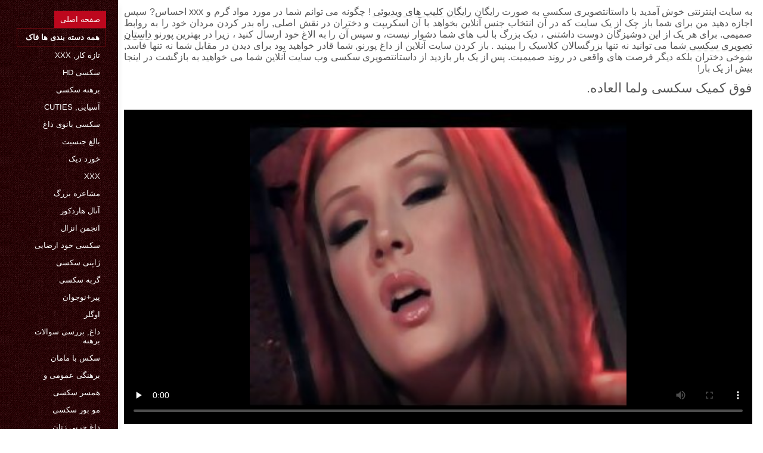

--- FILE ---
content_type: text/html; charset=UTF-8
request_url: https://fa.favikre.com/video/19/%D9%81%D9%88%D9%82-%DA%A9%D9%85%DB%8C%DA%A9-%D8%B3%DA%A9%D8%B3%DB%8C-%D9%88%D9%84%D9%85%D8%A7-%D8%A7%D9%84%D8%B9%D8%A7%D8%AF%D9%87-
body_size: 7964
content:
<!DOCTYPE html>
<html lang="fa" dir="rtl">
<head>
    <meta http-equiv="Content-Language" content="fa">
    <meta charset="UTF-8">
    <title>فوق کمیک سکسی ولما العاده.</title>
	<meta name="description" content="سکس  او طلایی کمیک سکسی ولما" />
<link rel="icon" href="https://fa.favikre.com/files/favicon.png" type="image/png">
<link href="https://fa.favikre.com/files/styles.css" type="text/css" rel="stylesheet" />
<link href="https://fa.favikre.com/files/all.css" rel="stylesheet">   

		<meta name="viewport" content="width=device-width, initial-scale=1">
		<meta name="apple-touch-fullscreen" content="YES" />
		<base target="_blank">
		<link rel="canonical" href=""/>
    
<style>    
@media (max-width: 460px) {
.th-link img, .img-box{height:290px !important;}
.th-link img, .img-box{width:348px !important;}
}
</style></head>
<body>
    <div class="wrap">
<div class="wrap-inner center clearfix" id="wrap-inner">
<aside class="side">
<nav class="menu">
<ul>


<li>&nbsp;</li>  
<li><a href="https://fa.favikre.com/" id="active" title="همه سرد پورنو آنلاین در سایت ما ">صفحه اصلی </a></li>
    

    
    <li style="border:1px solid #690a10;"><a href="https://fa.favikre.com/categoryall.html" title="همه دسته بزرگسالان از جنس آنلاین "><b>همه دسته بندی ها فاک </b></a></li>
<li><a href="https://fa.favikre.com/category/amateur/" title="">تازه کار, xxx</a></li><li><a href="https://fa.favikre.com/category/hd/" title="">سکسی hd</a></li><li><a href="https://fa.favikre.com/category/teens/" title="">برهنه سکسی</a></li><li><a href="https://fa.favikre.com/category/asian/" title="">آسیایی, cuties</a></li><li><a href="https://fa.favikre.com/category/milf/" title="">سکسی بانوی داغ</a></li><li><a href="https://fa.favikre.com/category/matures/" title="">بالغ جنسیت</a></li><li><a href="https://fa.favikre.com/category/blowjobs/" title="">خورد دیک</a></li><li><a href="https://fa.favikre.com/category/hardcore/" title="">Xxx</a></li><li><a href="https://fa.favikre.com/category/big_boobs/" title="">مشاعره بزرگ</a></li><li><a href="https://fa.favikre.com/category/anal/" title="">آنال هاردکور</a></li><li><a href="https://fa.favikre.com/category/cumshots/" title="">انجمن انزال</a></li><li><a href="https://fa.favikre.com/category/masturbation/" title="">سکسی خود ارضایی</a></li><li><a href="https://fa.favikre.com/category/japanese/" title="">ژاپنی سکسی</a></li><li><a href="https://fa.favikre.com/category/pussy/" title="">گربه سکسی</a></li><li><a href="https://fa.favikre.com/category/old+young/" title="">پیر+نوجوان</a></li><li><a href="https://fa.favikre.com/category/voyeur/" title="">اوگلر</a></li><li><a href="https://fa.favikre.com/category/babes/" title="">داغ, بررسی سوالات برهنه</a></li><li><a href="https://fa.favikre.com/category/grannies/" title="">سکس با مامان</a></li><li><a href="https://fa.favikre.com/category/public_nudity/" title="">برهنگی عمومی و</a></li><li><a href="https://fa.favikre.com/category/wife/" title="">همسر سکسی</a></li><li><a href="https://fa.favikre.com/category/blondes/" title="">مو بور سکسی</a></li><li><a href="https://fa.favikre.com/category/bbw/" title="">داغ چربی زنان</a></li><li><a href="https://fa.favikre.com/category/hidden_cams/" title="">دوربین مخفی, انجمن</a></li><li><a href="https://fa.favikre.com/category/brunettes/" title="">Brunettes داغ</a></li><li><a href="https://fa.favikre.com/category/interracial/" title="">بین نژادهای مختلف</a></li><li><a href="https://fa.favikre.com/category/lesbians/" title="">لزبین, عاشقانه</a></li><li><a href="https://fa.favikre.com/category/sex_toys/" title="">اسباب بازی های جنسی</a></li><li><a href="https://fa.favikre.com/category/german/" title="">سکسی آلمانی</a></li><li><a href="https://fa.favikre.com/category/facials/" title="">فیشال</a></li><li><a href="https://fa.favikre.com/category/tits/" title="">پستان گنده</a></li>
<li><a href="https://fa.arbeli.org/" target="_blank" title="سایت اینترنتی ">کون سکسی</a></li><li><a href="https://fa.videosmadurasmexicanas.com/" target="_blank" title="سایت اینترنتی ">سکس در خانه</a></li><li><a href="https://fa.bengalivideos.top/" target="_blank" title="سایت اینترنتی ">عکس فیلم سوپر خارجی</a></li><li><a href="https://fa.seksfilmsgratis.org/" target="_blank" title="سایت اینترنتی ">سکس سوپر</a></li><li><a href="https://fa.sexfilm.best/" target="_blank" title="سایت اینترنتی ">عکس شهوانی</a></li><li><a href="https://fa.pornohrvatske.net/" target="_blank" title="سایت اینترنتی ">فیلم.سکسی.زیبا</a></li><li><a href="https://fa.phimxx.casa/" target="_blank" title="سایت اینترنتی ">دانلود سکس رایگان</a></li><li><a href="https://fa.xxxtabooporn.com/" target="_blank" title="سایت اینترنتی ">كانال سكسي</a></li><li><a href="https://fa.bg3x.com/" target="_blank" title="سایت اینترنتی ">فیلم سکسی زن</a></li><li><a href="https://fa.gujaratisexvideos.com/" target="_blank" title="سایت اینترنتی ">داستان سکسی خانوادگی</a></li><li><a href="https://fa.vinteo.top/" target="_blank" title="سایت اینترنتی ">دکتر سکسی</a></li><li><a href="https://fa.urdumovies.top/" target="_blank" title="سایت اینترنتی ">سکس ضربدری</a></li><li><a href="https://fa.veteranaspornos.com/" target="_blank" title="سایت اینترنتی ">عکس های سکسی خارجی</a></li><li><a href="https://fa.analespanol.com/" target="_blank" title="سایت اینترنتی ">عکس از سکس</a></li><li><a href="https://fa.filmhardgratis.com/" target="_blank" title="سایت اینترنتی ">کلیپ سکسی خارجی</a></li><li><a href="https://fa.xxxbokepindonesia.icu/" target="_blank" title="سایت اینترنتی ">سکسی هندی</a></li><li><a href="https://fa.pornvidio.top/" target="_blank" title="سایت اینترنتی ">فیلم سکس افغانی</a></li><li><a href="https://fa.polskiefilmyporno.com/" target="_blank" title="سایت اینترنتی ">عکس سکسی شهوانی</a></li><li><a href="https://fa.anaalporno.com/" target="_blank" title="سایت اینترنتی ">عکس سوپر سکسی</a></li><li><a href="https://fa.phimxx.monster/" target="_blank" title="سایت اینترنتی ">عکس سکسی کیر ایرانی</a></li><li><a href="https://fa.filmpornovecchi.net/" target="_blank" title="سایت اینترنتی ">سکسی متحرک</a></li><li><a href="https://fa.xxxjepang.top/" target="_blank" title="سایت اینترنتی ">فیلم فول سکسی</a></li><li><a href="https://fa.filmbokep.monster/" target="_blank" title="سایت اینترنتی ">داستان های شهوانی</a></li><li><a href="https://fa.videosxxxmexicanas.com/" target="_blank" title="سایت اینترنتی ">جدیدترین فیلم سکسی</a></li><li><a href="https://fa.kannadasexy.com/" target="_blank" title="سایت اینترنتی ">سکس زوری</a></li><li><a href="https://113.116.2.22.free-new.coolip.icu/" target="_blank" title="سایت اینترنتی ">سکس حشری فیلم</a></li><li><a href="https://fa.xxxindian.cyou/" target="_blank" title="سایت اینترنتی ">دوربین مخفی سکسی</a></li><li><a href="https://fa.videosxxxcaseros.org/" target="_blank" title="سایت اینترنتی ">عکس های کس سکسی</a></li><li><a href="https://fa.vinteo.icu/" target="_blank" title="سایت اینترنتی ">لینک سکسی</a></li><li><a href="https://fa.pornofilmi.org/" target="_blank" title="سایت اینترنتی ">سکس با خواهر</a></li><li><a href="https://fa.nadmi.net/" target="_blank" title="سایت اینترنتی ">سکس کوس</a></li><li><a href="https://fa.porrfilm.cyou/" target="_blank" title="سایت اینترنتی ">کانال عکس سکسی تلگرام</a></li><li><a href="https://fa.latinasculonas.top/" target="_blank" title="سایت اینترنتی ">بتلگرام سکسی</a></li><li><a href="https://fa.pornofilmova.com/" target="_blank" title="سایت اینترنتی ">سکس پیرزن</a></li><li><a href="https://view.cached.www3.21.44.211.6ipv7.icu/" target="_blank" title="سایت اینترنتی ">فیلم سکس مشهور</a></li><li><a href="https://fa.zrelie.xyz/" target="_blank" title="سایت اینترنتی ">سکس در خواب</a></li><li><a href="https://fa.filmxxxfrancais.org/" target="_blank" title="سایت اینترنتی ">بازی سکسی</a></li><li><a href="https://fa.mujeresmaduras.info/" target="_blank" title="سایت اینترنتی ">دانلود فیلم سکس</a></li><li><a href="https://fa.fotopornodonne.casa/" target="_blank" title="سایت اینترنتی ">فیلم های پورنو</a></li><li><a href="https://fa.videospornosveteranas.com/" target="_blank" title="سایت اینترنتی ">تصاویر سکسی ایرانی</a></li>
    
    
</ul>
</nav>
</aside>
<div class="btn-close btn-close-menu"><i class="fas fa-times"></i></div>
<div class="content">

    
<div class="main clearfix">
<div class="grid_headline1">


		
<div class="hidemobile posted">
به سایت اینترنتی خوش آمدید با داستانتصویری سکسی به صورت رایگان   <a href="https://fa.favikre.com/" title="فاک پورنو ">رایگان کلیپ های ویدیوئی </a>!  چگونه می توانم شما در مورد مواد گرم و xxx احساس? سپس اجازه دهید من برای شما باز چک از یک سایت که در آن انتخاب جنس آنلاین بخواهد با آن اسکریپت و دختران در نقش اصلی, راه بدر کردن مردان خود را به روابط صمیمی. برای هر یک از این دوشیزگان دوست داشتنی ، دیک بزرگ با لب های شما دشوار نیست، و سپس آن را به الاغ خود ارسال کنید ، زیرا در بهترین پورنو  <a href="https://fa.favikre.com/" title="داستان تصویری سکسی ">داستان تصویری سکسی </a>  شما می توانید نه تنها بزرگسالان کلاسیک را ببینید . باز کردن سایت آنلاین از داغ پورنو, شما قادر خواهید بود برای دیدن در مقابل شما نه تنها فاسد, شوخی دختران بلکه دیگر فرصت های واقعی در روند صمیمیت. پس از یک بار بازدید از داستانتصویری سکسی وب سایت آنلاین شما می خواهید به بازگشت در اینجا بیش از یک بار!    
</div>
<h1 class="title">فوق کمیک سکسی ولما العاده.</h1>
<div class="player-cols clearfix">
<div class="player-cont">
<div class="player-box">

<style>.play21 { padding-bottom: 50%; position: relative; overflow:hidden; clear: both; margin: 5px 0;}
.play21 video { position: absolute; top: 0; left: 0; width: 100%; height: 100%; background-color: #000; }</style>
<div class="play21">
<video preload="none" controls poster="https://fa.favikre.com/media/thumbs/9/v00019.jpg?1625317172"><source src="https://vs7.videosrc.net/s/7/79/79eb24a23aa49be87aa11f7510437d20.mp4?md5=n9i8AYqOavZassk-MziT6w&expires=1769103027" type="video/mp4"/></video>
    
</div></div>
 
<div class="blokopisanie">او طلایی کمیک سکسی ولما</div>


    

   
   
 
    
    <br>
<div class="f-tags">
<div class="vi-col-item"><b>موضوعات </b> <span style="text-transform:lowercase;"><a href="/category/hardcore/" title="">Xxx</a> <a href="/category/anal/" title="">آنال هاردکور</a> <a href="/category/stockings/" title="">انجمن نایلون</a> <a href="/category/redheads/" title="">دارای موی سرخ سکسی</a> <a href="/category/lingerie/" title="">لباس زیر زنانه</a> 
</span></div>

    <div class="vi-col-item"><b>برچسبها: </b><a href="/tag/40/" title="">کمیک سکسی ولما</a>  </div>

</div>    
</div>        
  </div>   

</div>
<div class="related">
    

    
    
    <h2 class="title" style="padding-bottom:15px;"><h2 class="title"><span style=" font-weight:600; background-color: rgb(212,75,56); color: white; padding:5px;">مرتبط </span> کلیپ های فیلم </h2>
</div>
    


<div class="thumb wvideo">
	<a class="th-link img-box icon-left" href="https://fa.favikre.com/link.php">
		<img class="lazyload" src="https://fa.favikre.com/media/thumbs/5/v06385.jpg?1629766854" data-src="https://fa.favikre.com/media/thumbs/5/v06385.jpg?1629766854" title="مادر در وب کم داستان های شهوانی تصویری" alt="مادر در وب کم داستان های شهوانی تصویری" />

	</a>
	
		<a title="مادر در وب کم داستان های شهوانی تصویری" href="https://fa.favikre.com/link.php"><div class="th-title">مادر در وب کم داستان های شهوانی تصویری</div></a>
		<span class="bord-sh"></span>
    <div class="th-on th-rate"><span class="fa fa-thumbs-up"></span> <h><span class="rating2"><span class="green">1125</span></span></h></div>
    
      
    
		<div class="meta-wrap">
 <div class="th-meta th-views"><i title="تاریخ اضافه شده " class="far fa-calendar-check"></i>  2021-08-24 01:00:54
 <i title="مدت زمان " style="padding: 0 0 0 5px;" class="far fa-clock"></i> 06:59 
<i style="padding: 0 0 0 5px;" class="far fa-eye"></i> 21703
 
 </div>

	</div>
</div><div class="thumb wvideo">
	<a class="th-link img-box icon-left" href="/video/1475/%D8%B2%D9%86-%D9%88-%D8%B4%D9%88%D9%87%D8%B1-%D8%A2%D9%85%D8%A7%D8%AA%D9%88%D8%B1-melle-est-%D8%A7%D8%B3%D8%AA-adepte-%D8%AF-%D9%85%D8%AC%D9%84%D8%A7%D8%AA-%D8%AA%D8%B5%D9%88%DB%8C%D8%B1%DB%8C-%D8%B3%DA%A9%D8%B3%DB%8C-%D9%84%D8%A7-%D9%84%D9%88%D8%A7%D8%B7/">
		<img class="lazyload" src="https://fa.favikre.com/media/thumbs/5/v01475.jpg?1625390884" data-src="https://fa.favikre.com/media/thumbs/5/v01475.jpg?1625390884" title="زن و شوهر آماتور melle est است adepte د مجلات تصویری سکسی لا لواط" alt="زن و شوهر آماتور melle est است adepte د مجلات تصویری سکسی لا لواط" />

	</a>
	
		<a title="زن و شوهر آماتور melle est است adepte د مجلات تصویری سکسی لا لواط" href="/video/1475/%D8%B2%D9%86-%D9%88-%D8%B4%D9%88%D9%87%D8%B1-%D8%A2%D9%85%D8%A7%D8%AA%D9%88%D8%B1-melle-est-%D8%A7%D8%B3%D8%AA-adepte-%D8%AF-%D9%85%D8%AC%D9%84%D8%A7%D8%AA-%D8%AA%D8%B5%D9%88%DB%8C%D8%B1%DB%8C-%D8%B3%DA%A9%D8%B3%DB%8C-%D9%84%D8%A7-%D9%84%D9%88%D8%A7%D8%B7/"><div class="th-title">زن و شوهر آماتور melle est است adepte د مجلات تصویری سکسی لا لواط</div></a>
		<span class="bord-sh"></span>
    <div class="th-on th-rate"><span class="fa fa-thumbs-up"></span> <h><span class="rating2"><span class="green">705</span></span></h></div>
    
      
    
		<div class="meta-wrap">
 <div class="th-meta th-views"><i title="تاریخ اضافه شده " class="far fa-calendar-check"></i>  2021-07-04 09:28:04
 <i title="مدت زمان " style="padding: 0 0 0 5px;" class="far fa-clock"></i> 05:19 
<i style="padding: 0 0 0 5px;" class="far fa-eye"></i> 18089
 
 </div>

	</div>
</div><div class="thumb wvideo">
	<a class="th-link img-box icon-left" href="https://fa.favikre.com/link.php">
		<img class="lazyload" src="https://fa.favikre.com/media/thumbs/2/v04822.jpg?1629248449" data-src="https://fa.favikre.com/media/thumbs/2/v04822.jpg?1629248449" title="نونوجوان چاق را پر می داستان های تصویری سکسی جدید کند دستگیره از" alt="نونوجوان چاق را پر می داستان های تصویری سکسی جدید کند دستگیره از" />

	</a>
	
		<a title="نونوجوان چاق را پر می داستان های تصویری سکسی جدید کند دستگیره از" href="https://fa.favikre.com/link.php"><div class="th-title">نونوجوان چاق را پر می داستان های تصویری سکسی جدید کند دستگیره از</div></a>
		<span class="bord-sh"></span>
    <div class="th-on th-rate"><span class="fa fa-thumbs-up"></span> <h><span class="rating2"><span class="green">510</span></span></h></div>
    
      
    
		<div class="meta-wrap">
 <div class="th-meta th-views"><i title="تاریخ اضافه شده " class="far fa-calendar-check"></i>  2021-08-18 01:00:49
 <i title="مدت زمان " style="padding: 0 0 0 5px;" class="far fa-clock"></i> 08:16 
<i style="padding: 0 0 0 5px;" class="far fa-eye"></i> 22817
 
 </div>

	</div>
</div><div class="thumb wvideo">
	<a class="th-link img-box icon-left" href="/video/5360/consuela-%D9%85%DB%8C-%D8%B4%D9%88%D8%AF-%D8%AF%D8%A7%D8%B3%D8%AA%D8%A7%D9%86-%D8%AA%D8%B5%D9%88%DB%8C%D8%B1%DB%8C-%D8%AE%D9%81%D9%86-%D9%81%D8%A7%DA%A9-%D8%B3%D8%AE%D8%AA-%D8%AF%D8%B1-%DB%8C%DA%A9-%D9%85%D8%AA%D9%84/">
		<img class="lazyload" src="https://fa.favikre.com/media/thumbs/0/v05360.jpg?1625251279" data-src="https://fa.favikre.com/media/thumbs/0/v05360.jpg?1625251279" title="Consuela می شود داستان تصویری خفن فاک سخت در یک متل" alt="Consuela می شود داستان تصویری خفن فاک سخت در یک متل" />

	</a>
	
		<a title="Consuela می شود داستان تصویری خفن فاک سخت در یک متل" href="/video/5360/consuela-%D9%85%DB%8C-%D8%B4%D9%88%D8%AF-%D8%AF%D8%A7%D8%B3%D8%AA%D8%A7%D9%86-%D8%AA%D8%B5%D9%88%DB%8C%D8%B1%DB%8C-%D8%AE%D9%81%D9%86-%D9%81%D8%A7%DA%A9-%D8%B3%D8%AE%D8%AA-%D8%AF%D8%B1-%DB%8C%DA%A9-%D9%85%D8%AA%D9%84/"><div class="th-title">Consuela می شود داستان تصویری خفن فاک سخت در یک متل</div></a>
		<span class="bord-sh"></span>
    <div class="th-on th-rate"><span class="fa fa-thumbs-up"></span> <h><span class="rating2"><span class="green">331</span></span></h></div>
    
      
    
		<div class="meta-wrap">
 <div class="th-meta th-views"><i title="تاریخ اضافه شده " class="far fa-calendar-check"></i>  2021-07-02 18:41:19
 <i title="مدت زمان " style="padding: 0 0 0 5px;" class="far fa-clock"></i> 06:09 
<i style="padding: 0 0 0 5px;" class="far fa-eye"></i> 19575
 
 </div>

	</div>
</div><div class="thumb wvideo">
	<a class="th-link img-box icon-left" href="/video/6151/%DA%A9%D9%84%D8%A7%D8%B3%DB%8C%DA%A9-%D8%AF%D8%A7%D8%B3%D8%AA%D8%A7-%D8%B3%DA%A9%D8%B3%DB%8C-%D8%AA%D8%B5%D9%88%DB%8C%D8%B1%DB%8C-%D8%A2%D9%84%D9%85%D8%A7%D9%86%DB%8C/">
		<img class="lazyload" src="https://fa.favikre.com/media/thumbs/1/v06151.jpg?1625425956" data-src="https://fa.favikre.com/media/thumbs/1/v06151.jpg?1625425956" title="کلاسیک داستا سکسی تصویری آلمانی" alt="کلاسیک داستا سکسی تصویری آلمانی" />

	</a>
	
		<a title="کلاسیک داستا سکسی تصویری آلمانی" href="/video/6151/%DA%A9%D9%84%D8%A7%D8%B3%DB%8C%DA%A9-%D8%AF%D8%A7%D8%B3%D8%AA%D8%A7-%D8%B3%DA%A9%D8%B3%DB%8C-%D8%AA%D8%B5%D9%88%DB%8C%D8%B1%DB%8C-%D8%A2%D9%84%D9%85%D8%A7%D9%86%DB%8C/"><div class="th-title">کلاسیک داستا سکسی تصویری آلمانی</div></a>
		<span class="bord-sh"></span>
    <div class="th-on th-rate"><span class="fa fa-thumbs-up"></span> <h><span class="rating2"><span class="green">369</span></span></h></div>
    
      
    
		<div class="meta-wrap">
 <div class="th-meta th-views"><i title="تاریخ اضافه شده " class="far fa-calendar-check"></i>  2021-07-04 19:12:36
 <i title="مدت زمان " style="padding: 0 0 0 5px;" class="far fa-clock"></i> 01:22 
<i style="padding: 0 0 0 5px;" class="far fa-eye"></i> 24202
 
 </div>

	</div>
</div><div class="thumb wvideo">
	<a class="th-link img-box icon-left" href="/video/3129/%D8%A8%DB%8C-%D8%A8%DB%8C-%D8%B3%DB%8C-%D8%AF%D9%88%D8%B3%D8%AA-%D8%AF%D8%A7%D8%B3%D8%AA%D8%A7%D9%86%D9%87%D8%A7%DB%8C%D8%B3%DA%A9%D8%B3%DB%8C%D8%AA%D8%B5%D9%88%DB%8C%D8%B1%DB%8C/">
		<img class="lazyload" src="https://fa.favikre.com/media/thumbs/9/v03129.jpg?1629159430" data-src="https://fa.favikre.com/media/thumbs/9/v03129.jpg?1629159430" title="بی بی سی دوست داستانهایسکسیتصویری" alt="بی بی سی دوست داستانهایسکسیتصویری" />

	</a>
	
		<a title="بی بی سی دوست داستانهایسکسیتصویری" href="/video/3129/%D8%A8%DB%8C-%D8%A8%DB%8C-%D8%B3%DB%8C-%D8%AF%D9%88%D8%B3%D8%AA-%D8%AF%D8%A7%D8%B3%D8%AA%D8%A7%D9%86%D9%87%D8%A7%DB%8C%D8%B3%DA%A9%D8%B3%DB%8C%D8%AA%D8%B5%D9%88%DB%8C%D8%B1%DB%8C/"><div class="th-title">بی بی سی دوست داستانهایسکسیتصویری</div></a>
		<span class="bord-sh"></span>
    <div class="th-on th-rate"><span class="fa fa-thumbs-up"></span> <h><span class="rating2"><span class="green">443</span></span></h></div>
    
      
    
		<div class="meta-wrap">
 <div class="th-meta th-views"><i title="تاریخ اضافه شده " class="far fa-calendar-check"></i>  2021-08-17 00:17:10
 <i title="مدت زمان " style="padding: 0 0 0 5px;" class="far fa-clock"></i> 05:24 
<i style="padding: 0 0 0 5px;" class="far fa-eye"></i> 30363
 
 </div>

	</div>
</div><div class="thumb wvideo">
	<a class="th-link img-box icon-left" href="/video/7294/%D9%84%DB%8C%D9%84%DB%8C-%D9%88%D9%84%D9%85%D8%A7-%D8%AF%D8%A7%D8%B3%D8%AA%D8%A7%D9%86-%D8%B3%DA%A9%D8%B3%DB%8C-fickt-ihr-nicht-%DA%AF%D9%81%D8%AA%D9%85-durch/">
		<img class="lazyload" src="https://fa.favikre.com/media/thumbs/4/v07294.jpg?1626741832" data-src="https://fa.favikre.com/media/thumbs/4/v07294.jpg?1626741832" title="لیلی ولما داستان سکسی fickt ihr nicht گفتم durch" alt="لیلی ولما داستان سکسی fickt ihr nicht گفتم durch" />

	</a>
	
		<a title="لیلی ولما داستان سکسی fickt ihr nicht گفتم durch" href="/video/7294/%D9%84%DB%8C%D9%84%DB%8C-%D9%88%D9%84%D9%85%D8%A7-%D8%AF%D8%A7%D8%B3%D8%AA%D8%A7%D9%86-%D8%B3%DA%A9%D8%B3%DB%8C-fickt-ihr-nicht-%DA%AF%D9%81%D8%AA%D9%85-durch/"><div class="th-title">لیلی ولما داستان سکسی fickt ihr nicht گفتم durch</div></a>
		<span class="bord-sh"></span>
    <div class="th-on th-rate"><span class="fa fa-thumbs-up"></span> <h><span class="rating2"><span class="green">236</span></span></h></div>
    
      
    
		<div class="meta-wrap">
 <div class="th-meta th-views"><i title="تاریخ اضافه شده " class="far fa-calendar-check"></i>  2021-07-20 00:43:52
 <i title="مدت زمان " style="padding: 0 0 0 5px;" class="far fa-clock"></i> 04:49 
<i style="padding: 0 0 0 5px;" class="far fa-eye"></i> 18323
 
 </div>

	</div>
</div><div class="thumb wvideo">
	<a class="th-link img-box icon-left" href="https://fa.favikre.com/link.php">
		<img class="lazyload" src="https://fa.favikre.com/media/thumbs/5/v05445.jpg?1625419676" data-src="https://fa.favikre.com/media/thumbs/5/v05445.jpg?1625419676" title="پستان بزرگ, دخترک معصوم, خود فیلمبردار داستان تصویری تلگرام" alt="پستان بزرگ, دخترک معصوم, خود فیلمبردار داستان تصویری تلگرام" />

	</a>
	
		<a title="پستان بزرگ, دخترک معصوم, خود فیلمبردار داستان تصویری تلگرام" href="https://fa.favikre.com/link.php"><div class="th-title">پستان بزرگ, دخترک معصوم, خود فیلمبردار داستان تصویری تلگرام</div></a>
		<span class="bord-sh"></span>
    <div class="th-on th-rate"><span class="fa fa-thumbs-up"></span> <h><span class="rating2"><span class="green">371</span></span></h></div>
    
      
    
		<div class="meta-wrap">
 <div class="th-meta th-views"><i title="تاریخ اضافه شده " class="far fa-calendar-check"></i>  2021-07-04 17:27:56
 <i title="مدت زمان " style="padding: 0 0 0 5px;" class="far fa-clock"></i> 05:10 
<i style="padding: 0 0 0 5px;" class="far fa-eye"></i> 29904
 
 </div>

	</div>
</div><div class="thumb wvideo">
	<a class="th-link img-box icon-left" href="https://fa.favikre.com/link.php">
		<img class="lazyload" src="https://fa.favikre.com/media/thumbs/5/v00325.jpg?1625278236" data-src="https://fa.favikre.com/media/thumbs/5/v00325.jpg?1625278236" title="وزیر جوان داستان سکس تصویری خانوادگی شگفت زده شده است." alt="وزیر جوان داستان سکس تصویری خانوادگی شگفت زده شده است." />

	</a>
	
		<a title="وزیر جوان داستان سکس تصویری خانوادگی شگفت زده شده است." href="https://fa.favikre.com/link.php"><div class="th-title">وزیر جوان داستان سکس تصویری خانوادگی شگفت زده شده است.</div></a>
		<span class="bord-sh"></span>
    <div class="th-on th-rate"><span class="fa fa-thumbs-up"></span> <h><span class="rating2"><span class="green">330</span></span></h></div>
    
      
    
		<div class="meta-wrap">
 <div class="th-meta th-views"><i title="تاریخ اضافه شده " class="far fa-calendar-check"></i>  2021-07-03 02:10:36
 <i title="مدت زمان " style="padding: 0 0 0 5px;" class="far fa-clock"></i> 14:20 
<i style="padding: 0 0 0 5px;" class="far fa-eye"></i> 27539
 
 </div>

	</div>
</div><div class="thumb wvideo">
	<a class="th-link img-box icon-left" href="https://fa.favikre.com/link.php">
		<img class="lazyload" src="https://fa.favikre.com/media/thumbs/8/v04558.jpg?1628388972" data-src="https://fa.favikre.com/media/thumbs/8/v04558.jpg?1628388972" title="آسیایی, cuck به مرد او را. داستان سکس تصویری ضربدری" alt="آسیایی, cuck به مرد او را. داستان سکس تصویری ضربدری" />

	</a>
	
		<a title="آسیایی, cuck به مرد او را. داستان سکس تصویری ضربدری" href="https://fa.favikre.com/link.php"><div class="th-title">آسیایی, cuck به مرد او را. داستان سکس تصویری ضربدری</div></a>
		<span class="bord-sh"></span>
    <div class="th-on th-rate"><span class="fa fa-thumbs-up"></span> <h><span class="rating2"><span class="green">269</span></span></h></div>
    
      
    
		<div class="meta-wrap">
 <div class="th-meta th-views"><i title="تاریخ اضافه شده " class="far fa-calendar-check"></i>  2021-08-08 02:16:12
 <i title="مدت زمان " style="padding: 0 0 0 5px;" class="far fa-clock"></i> 03:55 
<i style="padding: 0 0 0 5px;" class="far fa-eye"></i> 25698
 
 </div>

	</div>
</div><div class="thumb wvideo">
	<a class="th-link img-box icon-left" href="https://fa.favikre.com/link.php">
		<img class="lazyload" src="https://fa.favikre.com/media/thumbs/2/v03682.jpg?1627437811" data-src="https://fa.favikre.com/media/thumbs/2/v03682.jpg?1627437811" title="بون نویر سکس تصویری کارتونی" alt="بون نویر سکس تصویری کارتونی" />

	</a>
	
		<a title="بون نویر سکس تصویری کارتونی" href="https://fa.favikre.com/link.php"><div class="th-title">بون نویر سکس تصویری کارتونی</div></a>
		<span class="bord-sh"></span>
    <div class="th-on th-rate"><span class="fa fa-thumbs-up"></span> <h><span class="rating2"><span class="green">240</span></span></h></div>
    
      
    
		<div class="meta-wrap">
 <div class="th-meta th-views"><i title="تاریخ اضافه شده " class="far fa-calendar-check"></i>  2021-07-28 02:03:31
 <i title="مدت زمان " style="padding: 0 0 0 5px;" class="far fa-clock"></i> 12:08 
<i style="padding: 0 0 0 5px;" class="far fa-eye"></i> 23428
 
 </div>

	</div>
</div><div class="thumb wvideo">
	<a class="th-link img-box icon-left" href="https://fa.favikre.com/link.php">
		<img class="lazyload" src="https://fa.favikre.com/media/thumbs/7/v09857.jpg?1627007642" data-src="https://fa.favikre.com/media/thumbs/7/v09857.jpg?1627007642" title="خانه خود 2-رابطه جنسی در حمام است داستان سکسی تصویری ولما" alt="خانه خود 2-رابطه جنسی در حمام است داستان سکسی تصویری ولما" />

	</a>
	
		<a title="خانه خود 2-رابطه جنسی در حمام است داستان سکسی تصویری ولما" href="https://fa.favikre.com/link.php"><div class="th-title">خانه خود 2-رابطه جنسی در حمام است داستان سکسی تصویری ولما</div></a>
		<span class="bord-sh"></span>
    <div class="th-on th-rate"><span class="fa fa-thumbs-up"></span> <h><span class="rating2"><span class="green">248</span></span></h></div>
    
      
    
		<div class="meta-wrap">
 <div class="th-meta th-views"><i title="تاریخ اضافه شده " class="far fa-calendar-check"></i>  2021-07-23 02:34:02
 <i title="مدت زمان " style="padding: 0 0 0 5px;" class="far fa-clock"></i> 03:58 
<i style="padding: 0 0 0 5px;" class="far fa-eye"></i> 24655
 
 </div>

	</div>
</div><div class="thumb wvideo">
	<a class="th-link img-box icon-left" href="/video/8264/%D8%B3%DA%AF-%D9%85%D8%A7%D8%AF%D9%87-%D8%B3%D9%88%D8%A7%D8%B1%DB%8C-%D8%A7%D9%88-%D8%B1%D8%A7-%D8%AF%D8%B1-%D8%AF%D8%A7%D8%B3%D8%AA%D8%A7%D9%86-%D8%B3%DA%A9%D8%B3%DB%8C-%D8%AA%D8%B5%D9%88%DB%8C%D8%B1%DB%8C-%D8%AC%DB%8C%DA%A9-%D8%AD%D8%A7%D9%84%DB%8C-%DA%A9%D9%87-%D9%87%D9%85%D8%B3%D8%B1-%D8%AE%D9%88%D8%AF-%D8%B1%D8%A7-%D8%A8%D8%B1%DA%AF/">
		<img class="lazyload" src="https://fa.favikre.com/media/thumbs/4/v08264.jpg?1625452805" data-src="https://fa.favikre.com/media/thumbs/4/v08264.jpg?1625452805" title="سگ ماده, سواری او را در داستان سکسی تصویری جیک حالی که همسر خود را برگ" alt="سگ ماده, سواری او را در داستان سکسی تصویری جیک حالی که همسر خود را برگ" />

	</a>
	
		<a title="سگ ماده, سواری او را در داستان سکسی تصویری جیک حالی که همسر خود را برگ" href="/video/8264/%D8%B3%DA%AF-%D9%85%D8%A7%D8%AF%D9%87-%D8%B3%D9%88%D8%A7%D8%B1%DB%8C-%D8%A7%D9%88-%D8%B1%D8%A7-%D8%AF%D8%B1-%D8%AF%D8%A7%D8%B3%D8%AA%D8%A7%D9%86-%D8%B3%DA%A9%D8%B3%DB%8C-%D8%AA%D8%B5%D9%88%DB%8C%D8%B1%DB%8C-%D8%AC%DB%8C%DA%A9-%D8%AD%D8%A7%D9%84%DB%8C-%DA%A9%D9%87-%D9%87%D9%85%D8%B3%D8%B1-%D8%AE%D9%88%D8%AF-%D8%B1%D8%A7-%D8%A8%D8%B1%DA%AF/"><div class="th-title">سگ ماده, سواری او را در داستان سکسی تصویری جیک حالی که همسر خود را برگ</div></a>
		<span class="bord-sh"></span>
    <div class="th-on th-rate"><span class="fa fa-thumbs-up"></span> <h><span class="rating2"><span class="green">398</span></span></h></div>
    
      
    
		<div class="meta-wrap">
 <div class="th-meta th-views"><i title="تاریخ اضافه شده " class="far fa-calendar-check"></i>  2021-07-05 02:40:05
 <i title="مدت زمان " style="padding: 0 0 0 5px;" class="far fa-clock"></i> 02:23 
<i style="padding: 0 0 0 5px;" class="far fa-eye"></i> 46358
 
 </div>

	</div>
</div><div class="thumb wvideo">
	<a class="th-link img-box icon-left" href="https://fa.favikre.com/link.php">
		<img class="lazyload" src="https://fa.favikre.com/media/thumbs/6/v06176.jpg?1625270356" data-src="https://fa.favikre.com/media/thumbs/6/v06176.jpg?1625270356" title="الاغ زیبا داستانسکسیتصویری" alt="الاغ زیبا داستانسکسیتصویری" />

	</a>
	
		<a title="الاغ زیبا داستانسکسیتصویری" href="https://fa.favikre.com/link.php"><div class="th-title">الاغ زیبا داستانسکسیتصویری</div></a>
		<span class="bord-sh"></span>
    <div class="th-on th-rate"><span class="fa fa-thumbs-up"></span> <h><span class="rating2"><span class="green">200</span></span></h></div>
    
      
    
		<div class="meta-wrap">
 <div class="th-meta th-views"><i title="تاریخ اضافه شده " class="far fa-calendar-check"></i>  2021-07-02 23:59:16
 <i title="مدت زمان " style="padding: 0 0 0 5px;" class="far fa-clock"></i> 02:31 
<i style="padding: 0 0 0 5px;" class="far fa-eye"></i> 24396
 
 </div>

	</div>
</div><div class="thumb wvideo">
	<a class="th-link img-box icon-left" href="/video/3098/%D8%B6%D8%B1%D8%A8%D9%87-%D9%81%DB%8C%D9%84%D9%85-%D9%87%D8%A7%DB%8C-%D8%AF%D8%A7%D8%B3%D8%AA%D8%A7%D9%86-%D8%B3%DA%A9%D8%B3%DB%8C-%D8%AA%D8%B5%D9%88%DB%8C%D8%B1%DB%8C-%D8%AF%D9%88%D8%AC%D9%86%D8%B3%D9%87-%D9%BE%D9%88%D8%B1%D9%86%D9%88-%DA%A9%D8%A7%D8%B1/">
		<img class="lazyload" src="https://fa.favikre.com/media/thumbs/8/v03098.jpg?1626744905" data-src="https://fa.favikre.com/media/thumbs/8/v03098.jpg?1626744905" title="ضربه فیلم های داستان سکسی تصویری دوجنسه پورنو کار" alt="ضربه فیلم های داستان سکسی تصویری دوجنسه پورنو کار" />

	</a>
	
		<a title="ضربه فیلم های داستان سکسی تصویری دوجنسه پورنو کار" href="/video/3098/%D8%B6%D8%B1%D8%A8%D9%87-%D9%81%DB%8C%D9%84%D9%85-%D9%87%D8%A7%DB%8C-%D8%AF%D8%A7%D8%B3%D8%AA%D8%A7%D9%86-%D8%B3%DA%A9%D8%B3%DB%8C-%D8%AA%D8%B5%D9%88%DB%8C%D8%B1%DB%8C-%D8%AF%D9%88%D8%AC%D9%86%D8%B3%D9%87-%D9%BE%D9%88%D8%B1%D9%86%D9%88-%DA%A9%D8%A7%D8%B1/"><div class="th-title">ضربه فیلم های داستان سکسی تصویری دوجنسه پورنو کار</div></a>
		<span class="bord-sh"></span>
    <div class="th-on th-rate"><span class="fa fa-thumbs-up"></span> <h><span class="rating2"><span class="green">206</span></span></h></div>
    
      
    
		<div class="meta-wrap">
 <div class="th-meta th-views"><i title="تاریخ اضافه شده " class="far fa-calendar-check"></i>  2021-07-20 01:35:05
 <i title="مدت زمان " style="padding: 0 0 0 5px;" class="far fa-clock"></i> 00:45 
<i style="padding: 0 0 0 5px;" class="far fa-eye"></i> 25898
 
 </div>

	</div>
</div><div class="thumb wvideo">
	<a class="th-link img-box icon-left" href="/video/5011/rina-wakamiya-%D9%88%D8%A7%D8%A8%D8%B3%D8%AA%D9%87-%D8%A8%D9%87-%D8%B9%D8%B4%D9%82-%D8%B4%D9%87%D9%88%D8%A7%D9%86%DB%8C-%DA%98%D8%A7%D9%BE%D9%86%DB%8C-%D8%AF%D8%AE%D8%AA%D8%B1-%D8%AF%D8%A7%D8%B3%D8%AA%D8%A7%D9%86-%D8%AA%D8%B5%D9%88%DB%8C%D8%B1%DB%8C-%D8%AC%D9%86%D8%B3%DB%8C/">
		<img class="lazyload" src="https://fa.favikre.com/media/thumbs/1/v05011.jpg?1625407187" data-src="https://fa.favikre.com/media/thumbs/1/v05011.jpg?1625407187" title="Rina Wakamiya-وابسته به عشق شهوانی, ژاپنی, دختر داستان تصویری جنسی" alt="Rina Wakamiya-وابسته به عشق شهوانی, ژاپنی, دختر داستان تصویری جنسی" />

	</a>
	
		<a title="Rina Wakamiya-وابسته به عشق شهوانی, ژاپنی, دختر داستان تصویری جنسی" href="/video/5011/rina-wakamiya-%D9%88%D8%A7%D8%A8%D8%B3%D8%AA%D9%87-%D8%A8%D9%87-%D8%B9%D8%B4%D9%82-%D8%B4%D9%87%D9%88%D8%A7%D9%86%DB%8C-%DA%98%D8%A7%D9%BE%D9%86%DB%8C-%D8%AF%D8%AE%D8%AA%D8%B1-%D8%AF%D8%A7%D8%B3%D8%AA%D8%A7%D9%86-%D8%AA%D8%B5%D9%88%DB%8C%D8%B1%DB%8C-%D8%AC%D9%86%D8%B3%DB%8C/"><div class="th-title">Rina Wakamiya-وابسته به عشق شهوانی, ژاپنی, دختر داستان تصویری جنسی</div></a>
		<span class="bord-sh"></span>
    <div class="th-on th-rate"><span class="fa fa-thumbs-up"></span> <h><span class="rating2"><span class="green">133</span></span></h></div>
    
      
    
		<div class="meta-wrap">
 <div class="th-meta th-views"><i title="تاریخ اضافه شده " class="far fa-calendar-check"></i>  2021-07-04 13:59:47
 <i title="مدت زمان " style="padding: 0 0 0 5px;" class="far fa-clock"></i> 05:12 
<i style="padding: 0 0 0 5px;" class="far fa-eye"></i> 17584
 
 </div>

	</div>
</div><div class="thumb wvideo">
	<a class="th-link img-box icon-left" href="https://fa.favikre.com/link.php">
		<img class="lazyload" src="https://fa.favikre.com/media/thumbs/7/v05857.jpg?1628651491" data-src="https://fa.favikre.com/media/thumbs/7/v05857.jpg?1628651491" title="هدر وانگ می داستانهای سکسی تصویری خانوادگی شود فاک سخت زندگی می کنند" alt="هدر وانگ می داستانهای سکسی تصویری خانوادگی شود فاک سخت زندگی می کنند" />

	</a>
	
		<a title="هدر وانگ می داستانهای سکسی تصویری خانوادگی شود فاک سخت زندگی می کنند" href="https://fa.favikre.com/link.php"><div class="th-title">هدر وانگ می داستانهای سکسی تصویری خانوادگی شود فاک سخت زندگی می کنند</div></a>
		<span class="bord-sh"></span>
    <div class="th-on th-rate"><span class="fa fa-thumbs-up"></span> <h><span class="rating2"><span class="green">178</span></span></h></div>
    
      
    
		<div class="meta-wrap">
 <div class="th-meta th-views"><i title="تاریخ اضافه شده " class="far fa-calendar-check"></i>  2021-08-11 03:11:31
 <i title="مدت زمان " style="padding: 0 0 0 5px;" class="far fa-clock"></i> 04:36 
<i style="padding: 0 0 0 5px;" class="far fa-eye"></i> 26401
 
 </div>

	</div>
</div><div class="thumb wvideo">
	<a class="th-link img-box icon-left" href="https://fa.favikre.com/link.php">
		<img class="lazyload" src="https://fa.favikre.com/media/thumbs/9/v00269.jpg?1625288012" data-src="https://fa.favikre.com/media/thumbs/9/v00269.jpg?1625288012" title="زناشویی allitaliana داستان سکسی تصویری آماندا صحنه" alt="زناشویی allitaliana داستان سکسی تصویری آماندا صحنه" />

	</a>
	
		<a title="زناشویی allitaliana داستان سکسی تصویری آماندا صحنه" href="https://fa.favikre.com/link.php"><div class="th-title">زناشویی allitaliana داستان سکسی تصویری آماندا صحنه</div></a>
		<span class="bord-sh"></span>
    <div class="th-on th-rate"><span class="fa fa-thumbs-up"></span> <h><span class="rating2"><span class="green">168</span></span></h></div>
    
      
    
		<div class="meta-wrap">
 <div class="th-meta th-views"><i title="تاریخ اضافه شده " class="far fa-calendar-check"></i>  2021-07-03 04:53:32
 <i title="مدت زمان " style="padding: 0 0 0 5px;" class="far fa-clock"></i> 05:30 
<i style="padding: 0 0 0 5px;" class="far fa-eye"></i> 30377
 
 </div>

	</div>
</div><div class="thumb wvideo">
	<a class="th-link img-box icon-left" href="/video/2311/%D8%AA%D8%A7%D8%B2%D9%87-%DA%A9%D8%A7%D8%B1-%D8%B3%DB%8C%D8%A7%D9%87-%D9%BE%D9%88%D8%B3%D8%AA-%D8%B2%D9%86-%D8%A7%D8%B3%D8%AA%D8%A7%D9%86-%D8%B3%DA%A9%D8%B3-%D8%AA%D8%B5%D9%88%DB%8C%D8%B1%DB%8C-%D9%88-%D8%B4%D9%88%D9%87%D8%B1/">
		<img class="lazyload" src="https://fa.favikre.com/media/thumbs/1/v02311.jpg?1627696247" data-src="https://fa.favikre.com/media/thumbs/1/v02311.jpg?1627696247" title="تازه کار, سیاه پوست, زن استان سکس تصویری و شوهر" alt="تازه کار, سیاه پوست, زن استان سکس تصویری و شوهر" />

	</a>
	
		<a title="تازه کار, سیاه پوست, زن استان سکس تصویری و شوهر" href="/video/2311/%D8%AA%D8%A7%D8%B2%D9%87-%DA%A9%D8%A7%D8%B1-%D8%B3%DB%8C%D8%A7%D9%87-%D9%BE%D9%88%D8%B3%D8%AA-%D8%B2%D9%86-%D8%A7%D8%B3%D8%AA%D8%A7%D9%86-%D8%B3%DA%A9%D8%B3-%D8%AA%D8%B5%D9%88%DB%8C%D8%B1%DB%8C-%D9%88-%D8%B4%D9%88%D9%87%D8%B1/"><div class="th-title">تازه کار, سیاه پوست, زن استان سکس تصویری و شوهر</div></a>
		<span class="bord-sh"></span>
    <div class="th-on th-rate"><span class="fa fa-thumbs-up"></span> <h><span class="rating2"><span class="green">215</span></span></h></div>
    
      
    
		<div class="meta-wrap">
 <div class="th-meta th-views"><i title="تاریخ اضافه شده " class="far fa-calendar-check"></i>  2021-07-31 01:50:47
 <i title="مدت زمان " style="padding: 0 0 0 5px;" class="far fa-clock"></i> 08:23 
<i style="padding: 0 0 0 5px;" class="far fa-eye"></i> 43489
 
 </div>

	</div>
</div><div class="thumb wvideo">
	<a class="th-link img-box icon-left" href="/video/1204/%D9%86%D9%88%D9%84%D8%A7-%D8%AF%D8%A7%D8%B3%D8%AA%D8%A7%D9%86%D9%87%D8%A7%DB%8C-%D8%AA%D8%B5%D9%88%DB%8C%D8%B1%DB%8C-%DA%A9%D8%A7%D8%B1%D8%AA%D9%88%D9%86%DB%8C-%D8%B3%DA%A9%D8%B3%DB%8C/">
		<img class="lazyload" src="https://fa.favikre.com/media/thumbs/4/v01204.jpg?1626310789" data-src="https://fa.favikre.com/media/thumbs/4/v01204.jpg?1626310789" title="نولا داستانهای تصویری کارتونی سکسی" alt="نولا داستانهای تصویری کارتونی سکسی" />

	</a>
	
		<a title="نولا داستانهای تصویری کارتونی سکسی" href="/video/1204/%D9%86%D9%88%D9%84%D8%A7-%D8%AF%D8%A7%D8%B3%D8%AA%D8%A7%D9%86%D9%87%D8%A7%DB%8C-%D8%AA%D8%B5%D9%88%DB%8C%D8%B1%DB%8C-%DA%A9%D8%A7%D8%B1%D8%AA%D9%88%D9%86%DB%8C-%D8%B3%DA%A9%D8%B3%DB%8C/"><div class="th-title">نولا داستانهای تصویری کارتونی سکسی</div></a>
		<span class="bord-sh"></span>
    <div class="th-on th-rate"><span class="fa fa-thumbs-up"></span> <h><span class="rating2"><span class="green">123</span></span></h></div>
    
      
    
		<div class="meta-wrap">
 <div class="th-meta th-views"><i title="تاریخ اضافه شده " class="far fa-calendar-check"></i>  2021-07-15 00:59:49
 <i title="مدت زمان " style="padding: 0 0 0 5px;" class="far fa-clock"></i> 06:05 
<i style="padding: 0 0 0 5px;" class="far fa-eye"></i> 24960
 
 </div>

	</div>
</div><div class="thumb wvideo">
	<a class="th-link img-box icon-left" href="/video/9661/%D8%B2%D9%86%D8%A7%D9%86-%DA%A9%D8%B3%D8%A8-%D9%88-%D8%AF%D8%A7%D8%B3%D8%AA%D8%A7%D9%86-%D8%B3%DA%A9%D8%B3%DB%8C-%D9%88%D8%A7%D9%82%D8%B9%DB%8C-%D8%AA%D8%B5%D9%88%DB%8C%D8%B1%DB%8C-%DA%A9%D8%A7%D8%B1-%D8%A2%D9%85%D8%B1%DB%8C%DA%A9%D8%A7%DB%8C%DB%8C-%D9%86%DB%8C%D8%A7%D8%B2-%D8%A8%D9%87-%D8%A2%D8%B2%D8%A7%D8%AF%DB%8C-%D8%AC%D9%86%D8%B3%DB%8C-%D8%AF%D8%A7%D8%B1%D9%86%D8%AF/">
		<img class="lazyload" src="https://fa.favikre.com/media/thumbs/1/v09661.jpg?1627177877" data-src="https://fa.favikre.com/media/thumbs/1/v09661.jpg?1627177877" title="زنان کسب و داستان سکسی واقعی تصویری کار آمریکایی نیاز به آزادی جنسی دارند" alt="زنان کسب و داستان سکسی واقعی تصویری کار آمریکایی نیاز به آزادی جنسی دارند" />

	</a>
	
		<a title="زنان کسب و داستان سکسی واقعی تصویری کار آمریکایی نیاز به آزادی جنسی دارند" href="/video/9661/%D8%B2%D9%86%D8%A7%D9%86-%DA%A9%D8%B3%D8%A8-%D9%88-%D8%AF%D8%A7%D8%B3%D8%AA%D8%A7%D9%86-%D8%B3%DA%A9%D8%B3%DB%8C-%D9%88%D8%A7%D9%82%D8%B9%DB%8C-%D8%AA%D8%B5%D9%88%DB%8C%D8%B1%DB%8C-%DA%A9%D8%A7%D8%B1-%D8%A2%D9%85%D8%B1%DB%8C%DA%A9%D8%A7%DB%8C%DB%8C-%D9%86%DB%8C%D8%A7%D8%B2-%D8%A8%D9%87-%D8%A2%D8%B2%D8%A7%D8%AF%DB%8C-%D8%AC%D9%86%D8%B3%DB%8C-%D8%AF%D8%A7%D8%B1%D9%86%D8%AF/"><div class="th-title">زنان کسب و داستان سکسی واقعی تصویری کار آمریکایی نیاز به آزادی جنسی دارند</div></a>
		<span class="bord-sh"></span>
    <div class="th-on th-rate"><span class="fa fa-thumbs-up"></span> <h><span class="rating2"><span class="green">122</span></span></h></div>
    
      
    
		<div class="meta-wrap">
 <div class="th-meta th-views"><i title="تاریخ اضافه شده " class="far fa-calendar-check"></i>  2021-07-25 01:51:17
 <i title="مدت زمان " style="padding: 0 0 0 5px;" class="far fa-clock"></i> 06:10 
<i style="padding: 0 0 0 5px;" class="far fa-eye"></i> 24798
 
 </div>

	</div>
</div>
	
	

    


 <div style="padding: 0px 0px 0px 0px">

</div>


<div class="clr"></div>
<div class="pagi-box">
<div class="pagi-nav clearfix ignore-select">
	
	<span class="navigation"> </span>
</div>
</div>

</div>

    <a name="top"><div style="clear:both;padding-bottom:15px;"></div></a>

<div>
 
</div>    
    
    
<div class="hidemobile2">



</div>
<footer class="foot">
<ul class="sub-menu"></ul>
<div class="foot-text">
 همه دختران سکسی داغ شد 18 سال در زمان فیلمبرداری! همه فیلم ها xxx بزرگسالان ارائه شده در وب سایت آنلاین برای افراد بالای در نظر گرفته شده 18! تمام فیلم های پورنو به طور انحصاری برای اهداف آموزشی ارائه شده است. نویسندگان مسئول عواقب احتمالی استفاده از آنها برای هنجارهای حقوق بین الملل. هر فیلم بزرگسالان نویسنده و صاحب خود را دارد. تمام حقوق مربوط به مواد منتشر شده متعلق به صاحبان آنها است. </div>

    
    </footer>
</div>
    </div>
    </div>    
    

</body>
</html>